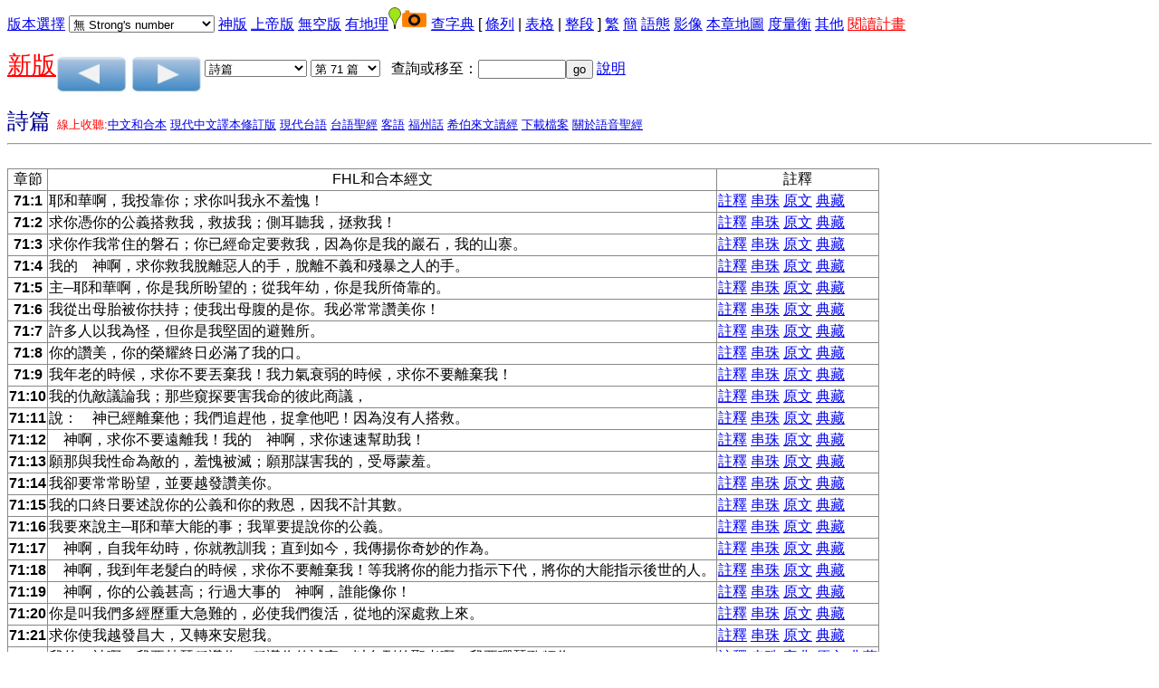

--- FILE ---
content_type: text/html
request_url: https://a2z.fhl.net/php/read.php?VERSION=unv&TABFLAG=1&chineses=%E8%A9%A9&chap=71&sec=0&m=
body_size: 8192
content:
<!DOCTYPE html PUBLIC "=//W3C//DTD XHTML 1.0 Strict//EN" "http://www.w3.org?TR?xhtml1/DTD/xhtml1-strict.dtd">
<html xmlns="http://www.w3.org/1999/xhtml"><head>
<meta http-equiv="Content-Type" content="text/html; charset=utf-8" />

<style>
input[type="checkbox"]:checked {
  color: red;
  box-shadow: 0 0 0 3px red;
}
</style>
<script language="javascript" type="text/javascript" src="footnote.js"></script>
<script language="javascript" type="text/javascript" src="cv.js"></script>
<script language="javascript" type="text/javascript">
<!--
 function setsn(nid) {snid=document.s.ssn.selectedIndex;
add="/php/read.php?id="+nid+"&strongflag="+snid
location.href=add;
}
function setchap(pn)
{
var i,j,k,txt;
var cnum=new Array(50,40,27,36,34,24,21,4,31,24,22,25,29,36,10,13,10,42,150,31,12,8,66,52,5,48,12,14,3,9,1,4,7,3,3,3,2,14,4,28,16,24,21,28,16,16,13,6,6,4,4,5,3,6,4,3,1,13,5,5,3,5,1,1,1,22);
if (pn==2)
 {
   i=cnum[document.p.sb.selectedIndex];
    document.s.sb.options[document.p.sb.selectedIndex].selected=true;
}
else
{
    i=cnum[document.s.sb.selectedIndex];
    document.p.sb.options[document.s.sb.selectedIndex].selected=true;
}
  document.s.sc.options.length=i-1;
document.p.sc.options.length=i-1;
for (j=i;j>0;j--)
     {
       k=j;
       if (i==150) txt="第 "+j+" 篇";
   else txt="第 "+j+" 章";
       document.s.sc.options[k]=new Option(txt,j);
       document.p.sc.options[k]=new Option(txt,j);
   }
document.s.sc.options[0]=new Option("請選擇",0,true,true);document.p.sc.options[0]=new Option("請選擇",0,true,true);}
 function psetsn(nid) {snid=document.p.ssn.selectedIndex;
add="/php/read.php?id="+nid+"&strongflag="+snid;
location.href=add;
}
 function gotochap() { var add,chapp;
chapp=document.s.sc.selectedIndex;
if (chapp<=0) return;
 add="/php/read.php?chineses="+document.s.sb.options[document.s.sb.selectedIndex].value+"&nodic=&chap="+chapp+VMSG;
location.href=add;
}
 function gosearch() { var add,midd;
 midd=19;
if (document.s.skey.value.charAt(0)=='#')
add="search.php?VERSION=unv&orig=0&TABFLAG=1&range_bid="+midd+"&range_eid="+midd+"&keyword=%23"+document.s.skey.value.substring(1,document.s.skey.value.length);
else
add="search.php?VERSION=unv&orig=0&TABFLAG=1&keyword="+document.s.skey.value;
window.open(add);}
 function pgotochap() { var add,chapp;
chapp=document.p.sc.selectedIndex;
add="/php/read.php?chineses="+document.p.sb.options[document.p.sb.selectedIndex].value+"&nodic=&chap="+chapp+VMSG;
location.href=add;
}
 function pgosearch() { var add,midd;
 midd=19;
if (document.p.skey.value.charAt(0)=='#')
add="search.php?VERSION=unv&orig=0&TABFLAG=1&range_bid="+midd+"&range_eid="+midd+"&keyword=%23"+document.p.skey.value.substring(1,document.p.skey.value.length);
else
add="search.php?VERSION=unv&orig=0&TABFLAG=1&keyword="+document.p.skey.value;
window.open(add);}
-->
</script>
<style type="text/css">
ruby{
 display:inline-table;
text-align:center;
white-space:nowrap;
 vertical-align:25%;
}
ruby>rb{
display:table-row-group;
}ruby>rt{
display:table-header-group;font-size:65%;
text-align:right;}
</style>
<title>聖經閱讀</title>
<style type="text/css">
body {
 font-family:Arial,Arial Unicode MS,Helvetica, sans-serif;
}
table {
border: 1px solid #888888;
border-collapse: collapse;
}
tr, td {
border: 1px solid #888888;
}
</style>
</head>
<body onLoad="javascript:focus()"><form method="post" action="/php/read.php" name="s"><a href="#CCV">版本選擇</a><input type="hidden" name="chineses" value="詩" /><input type="hidden" name="chap" value="71" /><div hidden="hidden"><input type="submit" name="sub2" value="版本對照"/><input type="checkbox" name="VERSION1" value="unv" checked="checked" onclick="cv(this);"/>FHL和合本
<input type="checkbox" name="VERSION2" value="lcc"  onclick="cv(this);"/>呂振中譯本
<input type="checkbox" name="VERSION3" value="ofm"  onclick="cv(this);"/>思高譯本
<input type="checkbox" name="VERSION4" value="wlunv"  onclick="cv(this);"/>深文理和合本
<input type="checkbox" name="VERSION5" value="ddv"  onclick="cv(this);"/>委辦譯本
<input type="checkbox" name="VERSION7" value="mor1823"  onclick="cv(this);"/>神天聖書
<input type="checkbox" name="VERSION8" value="cbol"  onclick="cv(this);"/>原文直譯(參考用)
<input type="checkbox" name="VERSION9" value="kjv"  onclick="cv(this);"/>KJV
<input type="checkbox" name="VERSION10" value="bbe"  onclick="cv(this);"/>BBE
<input type="checkbox" name="VERSION11" value="web"  onclick="cv(this);"/>WEB
<input type="checkbox" name="VERSION12" value="asv"  onclick="cv(this);"/>ASV
<input type="checkbox" name="VERSION13" value="darby"  onclick="cv(this);"/>Darby
<input type="checkbox" name="VERSION14" value="erv"  onclick="cv(this);"/>ERV
<input type="checkbox" name="VERSION15" value="bhs"  onclick="cv(this);"/>舊約馬索拉原文
<input type="checkbox" name="VERSION17" value="lxx"  onclick="cv(this);"/>七十士譯本
<input type="checkbox" name="VERSION18" value="ttvhl2021"  onclick="cv(this);"/>現代台語2021版漢字
<input type="checkbox" name="VERSION19" value="ttvcl2021"  onclick="cv(this);"/>現代台語2021版全羅
<input type="checkbox" name="VERSION22" value="bklcl"  onclick="cv(this);"/>巴克禮全羅
<input type="checkbox" name="VERSION23" value="bklhl"  onclick="cv(this);"/>巴克禮漢羅
<input type="checkbox" name="VERSION25" value="sgebklcl"  onclick="cv(this);"/>全民台語聖經全羅
<input type="checkbox" name="VERSION26" value="sgebklhl"  onclick="cv(this);"/>全民台語聖經漢羅
<input type="checkbox" name="VERSION27" value="tibet"  onclick="cv(this);"/>西藏聖經
<input type="checkbox" name="VERSION28" value="vietnamese"  onclick="cv(this);"/>越南聖經
<input type="checkbox" name="VERSION29" value="russian"  onclick="cv(this);"/>俄文聖經
<input type="checkbox" name="VERSION30" value="jp"  onclick="cv(this);"/>日語聖經
<input type="submit" name="sub1" value="版本對照" /><br /></div>
 <select name="ssn" onchange="setsn(15001)">
<option value="0" selected="selected">無 Strong's number</option>
<option value="1">Strong's Number 放上面</option>
<option value="2">Strong's Number 放後面</option>
</select> <a href="/php/read.php?id=15001&amp;TABFLAG=9"/>神版</a>  <a href="/php/read.php?id=15001&amp;TABFLAG=10"/>上帝版</a>  <a href="/php/read.php?id=15001&amp;TABFLAG=20"/>無空版</a>  <a href="/php/read.php?id=15001&amp;nodic=10"/>有地理</a><img src="/map/icon/green/site.png" alt="site" border="0"/><img src="camera.png" alt="photo" border="0"/>  <a href="/php/read.php?id=15001&amp;nodic=01"/>查字典</a>  [ <a href="/php/read.php?id=15001&amp;TABFLAG=0">條列</a> |  <a href="/php/read.php?id=15001&amp;TABFLAG=1">表格</a> |  <a href="/php/read.php?id=15001&amp;TABFLAG=2">整段</a> ]  <a href="http://a2z.fhl.net/php/read.php?id=15001">繁</a> <a href="http://a2z.fhl.net/gb/php/read.php?id=15001">簡</a> <a href="heb.html">語態</a> <a href="http://bible.fhl.net/object/sg.php?engs=Ps&amp;gb=0&amp;chap=71" target="obj">影像</a> <a href="/map/lm.php?engs=Ps&amp;gb=0&amp;blm=COALESCE%28+chap%29%3D71" target="map">本章地圖</a> <a href="measurement.html" target="mea">度量衡</a> <a href="http://a2z.fhl.net/CBOL.html" target=\other">其他</a><!--!!1-->
 <a href="record.html"><font color="red">閱讀計畫</font></a><p />
<a href="../NUII/_rwd/"><span style="font-size:20pt;color:red; text-decoration: underline;">新版</span></a><a id="pprev" href="/php/read.php?id=14977&nodic=&m=0"><img src="prev.png" border="0" alt="上一章" align="middle" /></a>  <a id="pnext" href="/php/read.php?id=15002&nodic=&m=0"><img src="next.png" border="0" alt="下一章" align="middle" /></a> <select name="sb" onchange="setchap(1)">
<option value="%E5%89%B5">創世記</option>
<option value="%E5%87%BA">出埃及記</option>
<option value="%E5%88%A9">利未記</option>
<option value="%E6%B0%91">民數記</option>
<option value="%E7%94%B3">申命記</option>
<option value="%E6%9B%B8">約書亞記</option>
<option value="%E5%A3%AB">士師記</option>
<option value="%E5%BE%97">路得記</option>
<option value="%E6%92%92%E4%B8%8A">撒母耳記上</option>
<option value="%E6%92%92%E4%B8%8B">撒母耳記下</option>
<option value="%E7%8E%8B%E4%B8%8A">列王紀上</option>
<option value="%E7%8E%8B%E4%B8%8B">列王紀下</option>
<option value="%E4%BB%A3%E4%B8%8A">歷代志上</option>
<option value="%E4%BB%A3%E4%B8%8B">歷代志下</option>
<option value="%E6%8B%89">以斯拉記</option>
<option value="%E5%B0%BC">尼希米記</option>
<option value="%E6%96%AF">以斯帖記</option>
<option value="%E4%BC%AF">約伯記</option>
<option value="%E8%A9%A9" selected="selected">詩篇</option>
<option value="%E7%AE%B4">箴言</option>
<option value="%E5%82%B3">傳道書</option>
<option value="%E6%AD%8C">雅歌</option>
<option value="%E8%B3%BD">以賽亞書</option>
<option value="%E8%80%B6">耶利米書</option>
<option value="%E5%93%80">耶利米哀歌</option>
<option value="%E7%B5%90">以西結書</option>
<option value="%E4%BD%86">但以理書</option>
<option value="%E4%BD%95">何西阿書</option>
<option value="%E7%8F%A5">約珥書</option>
<option value="%E6%91%A9">阿摩司書</option>
<option value="%E4%BF%84">俄巴底亞書</option>
<option value="%E6%8B%BF">約拿書</option>
<option value="%E5%BD%8C">彌迦書</option>
<option value="%E9%B4%BB">那鴻書</option>
<option value="%E5%93%88">哈巴谷書</option>
<option value="%E7%95%AA">西番雅書</option>
<option value="%E8%A9%B2">哈該書</option>
<option value="%E4%BA%9E">撒迦利亞書</option>
<option value="%E7%91%AA">瑪拉基書</option>
<option value="%E5%A4%AA">馬太福音</option>
<option value="%E5%8F%AF">馬可福音</option>
<option value="%E8%B7%AF">路加福音</option>
<option value="%E7%B4%84">約翰福音</option>
<option value="%E5%BE%92">使徒行傳</option>
<option value="%E7%BE%85">羅馬書</option>
<option value="%E6%9E%97%E5%89%8D">哥林多前書</option>
<option value="%E6%9E%97%E5%BE%8C">哥林多後書</option>
<option value="%E5%8A%A0">加拉太書</option>
<option value="%E5%BC%97">以弗所書</option>
<option value="%E8%85%93">腓立比書</option>
<option value="%E8%A5%BF">歌羅西書</option>
<option value="%E5%B8%96%E5%89%8D">帖撒羅尼迦前書</option>
<option value="%E5%B8%96%E5%BE%8C">帖撒羅尼迦後書</option>
<option value="%E6%8F%90%E5%89%8D">提摩太前書</option>
<option value="%E6%8F%90%E5%BE%8C">提摩太後書</option>
<option value="%E5%A4%9A">提多書</option>
<option value="%E9%96%80">腓利門書</option>
<option value="%E4%BE%86">希伯來書</option>
<option value="%E9%9B%85">雅各書</option>
<option value="%E5%BD%BC%E5%89%8D">彼得前書</option>
<option value="%E5%BD%BC%E5%BE%8C">彼得後書</option>
<option value="%E7%B4%84%E4%B8%80">約翰一書</option>
<option value="%E7%B4%84%E4%BA%8C">約翰二書</option>
<option value="%E7%B4%84%E4%B8%89">約翰三書</option>
<option value="%E7%8C%B6">猶大書</option>
<option value="%E5%95%9F">啟示錄</option>
</select>  <select name="sc" onchange="gotochap()">
<option value="0">請選擇</option>
<option value="1">第 1 篇</option>
<option value="2">第 2 篇</option>
<option value="3">第 3 篇</option>
<option value="4">第 4 篇</option>
<option value="5">第 5 篇</option>
<option value="6">第 6 篇</option>
<option value="7">第 7 篇</option>
<option value="8">第 8 篇</option>
<option value="9">第 9 篇</option>
<option value="10">第 10 篇</option>
<option value="11">第 11 篇</option>
<option value="12">第 12 篇</option>
<option value="13">第 13 篇</option>
<option value="14">第 14 篇</option>
<option value="15">第 15 篇</option>
<option value="16">第 16 篇</option>
<option value="17">第 17 篇</option>
<option value="18">第 18 篇</option>
<option value="19">第 19 篇</option>
<option value="20">第 20 篇</option>
<option value="21">第 21 篇</option>
<option value="22">第 22 篇</option>
<option value="23">第 23 篇</option>
<option value="24">第 24 篇</option>
<option value="25">第 25 篇</option>
<option value="26">第 26 篇</option>
<option value="27">第 27 篇</option>
<option value="28">第 28 篇</option>
<option value="29">第 29 篇</option>
<option value="30">第 30 篇</option>
<option value="31">第 31 篇</option>
<option value="32">第 32 篇</option>
<option value="33">第 33 篇</option>
<option value="34">第 34 篇</option>
<option value="35">第 35 篇</option>
<option value="36">第 36 篇</option>
<option value="37">第 37 篇</option>
<option value="38">第 38 篇</option>
<option value="39">第 39 篇</option>
<option value="40">第 40 篇</option>
<option value="41">第 41 篇</option>
<option value="42">第 42 篇</option>
<option value="43">第 43 篇</option>
<option value="44">第 44 篇</option>
<option value="45">第 45 篇</option>
<option value="46">第 46 篇</option>
<option value="47">第 47 篇</option>
<option value="48">第 48 篇</option>
<option value="49">第 49 篇</option>
<option value="50">第 50 篇</option>
<option value="51">第 51 篇</option>
<option value="52">第 52 篇</option>
<option value="53">第 53 篇</option>
<option value="54">第 54 篇</option>
<option value="55">第 55 篇</option>
<option value="56">第 56 篇</option>
<option value="57">第 57 篇</option>
<option value="58">第 58 篇</option>
<option value="59">第 59 篇</option>
<option value="60">第 60 篇</option>
<option value="61">第 61 篇</option>
<option value="62">第 62 篇</option>
<option value="63">第 63 篇</option>
<option value="64">第 64 篇</option>
<option value="65">第 65 篇</option>
<option value="66">第 66 篇</option>
<option value="67">第 67 篇</option>
<option value="68">第 68 篇</option>
<option value="69">第 69 篇</option>
<option value="70">第 70 篇</option>
<option value="71" selected="selected">第 71 篇</option>
<option value="72">第 72 篇</option>
<option value="73">第 73 篇</option>
<option value="74">第 74 篇</option>
<option value="75">第 75 篇</option>
<option value="76">第 76 篇</option>
<option value="77">第 77 篇</option>
<option value="78">第 78 篇</option>
<option value="79">第 79 篇</option>
<option value="80">第 80 篇</option>
<option value="81">第 81 篇</option>
<option value="82">第 82 篇</option>
<option value="83">第 83 篇</option>
<option value="84">第 84 篇</option>
<option value="85">第 85 篇</option>
<option value="86">第 86 篇</option>
<option value="87">第 87 篇</option>
<option value="88">第 88 篇</option>
<option value="89">第 89 篇</option>
<option value="90">第 90 篇</option>
<option value="91">第 91 篇</option>
<option value="92">第 92 篇</option>
<option value="93">第 93 篇</option>
<option value="94">第 94 篇</option>
<option value="95">第 95 篇</option>
<option value="96">第 96 篇</option>
<option value="97">第 97 篇</option>
<option value="98">第 98 篇</option>
<option value="99">第 99 篇</option>
<option value="100">第 100 篇</option>
<option value="101">第 101 篇</option>
<option value="102">第 102 篇</option>
<option value="103">第 103 篇</option>
<option value="104">第 104 篇</option>
<option value="105">第 105 篇</option>
<option value="106">第 106 篇</option>
<option value="107">第 107 篇</option>
<option value="108">第 108 篇</option>
<option value="109">第 109 篇</option>
<option value="110">第 110 篇</option>
<option value="111">第 111 篇</option>
<option value="112">第 112 篇</option>
<option value="113">第 113 篇</option>
<option value="114">第 114 篇</option>
<option value="115">第 115 篇</option>
<option value="116">第 116 篇</option>
<option value="117">第 117 篇</option>
<option value="118">第 118 篇</option>
<option value="119">第 119 篇</option>
<option value="120">第 120 篇</option>
<option value="121">第 121 篇</option>
<option value="122">第 122 篇</option>
<option value="123">第 123 篇</option>
<option value="124">第 124 篇</option>
<option value="125">第 125 篇</option>
<option value="126">第 126 篇</option>
<option value="127">第 127 篇</option>
<option value="128">第 128 篇</option>
<option value="129">第 129 篇</option>
<option value="130">第 130 篇</option>
<option value="131">第 131 篇</option>
<option value="132">第 132 篇</option>
<option value="133">第 133 篇</option>
<option value="134">第 134 篇</option>
<option value="135">第 135 篇</option>
<option value="136">第 136 篇</option>
<option value="137">第 137 篇</option>
<option value="138">第 138 篇</option>
<option value="139">第 139 篇</option>
<option value="140">第 140 篇</option>
<option value="141">第 141 篇</option>
<option value="142">第 142 篇</option>
<option value="143">第 143 篇</option>
<option value="144">第 144 篇</option>
<option value="145">第 145 篇</option>
<option value="146">第 146 篇</option>
<option value="147">第 147 篇</option>
<option value="148">第 148 篇</option>
<option value="149">第 149 篇</option>
<option value="150">第 150 篇</option>
</select>&nbsp;&nbsp;&nbsp;查詢或移至：<input type="text" name="skey" size="10"  onchange="gosearch()" /><input type="button" value="go" name="sgo"/> <a href="sreadme.html">說明</a><br/></form> <!--IN_COM--><font size="+2" color="#000090">詩篇                                      </font>  <font size="-1" color="red">線上收聽:<a href="listenhb.php?version=0&amp;bid=19&amp;chap=071">中文和合本</a>  <a href="listenhb.php?version=4&amp;bid=19C&amp;chap=071">現代中文譯本修訂版</a>  <a href="listenhb.php?version=17&amp;bid=19&amp;chap=071" target="audio">現代台語</a>  <a href="listenhb.php?version=1&amp;bid=19&amp;chap=071">台語聖經</a>  <a href="listenhb.php?version=2&amp;bid=19&amp;chap=071" target="audio">客語</a>  <a href="listenhb.php?version=8&amp;bid=19&amp;chap=071" target="audio">福州話</a>  <a href="listenhb.php?version=7&amp;bid=19&amp;chap=071" target="audio">希伯來文讀經</a> <a href="http://pub.fhl.net/audio/">下載檔案</a>  <a href="http://bible.fhl.net/new/audio.html">關於語音聖經</a></font><hr /><br /><div id="popup" style="position: absolute;">
<table bgcolor="#ffffbb" border="0" cellpadding="2" cellspacing="2">
<tbody id="sndicBody"></tbody>
</table></div>
<div id="popupfn" style="position: absolute;">
<table bgcolor="#ffffbb" border="0" cellpadding="2" cellspacing="2">
<tbody id="sndicBody1"></tbody>
</table></div>
<table border="1"><tr><td align="center">章節</td><td align="center">FHL和合本經文</td><td align="center">註釋</td></tr><tr><td align="center"><b>71:1</b><a name="71:1"/></td><td >耶和華啊，我投靠你；求你叫我永不羞愧！</td><td><a href="http://a2z.fhl.net/php/com.php?book=3&amp;engs=Ps&amp;chap=71&amp;sec=1&amp;m=0" target="comm"><nobr>註釋</nobr></a> <a href="http://a2z.fhl.net/php/com.php?book=4&amp;engs=Ps&amp;chap=71&amp;sec=1&amp;m=0" target="comm"><nobr>串珠</nobr></a> <a href="http://a2z.fhl.net/php/com.php?book=21&amp;engs=Ps&amp;chap=71&amp;sec=1&amp;m=0" target="comm"></a>  <a href="parsing.php?engs=Ps&amp;chap=71&amp;sec=1&amp;m=0" target="parsing"><nobr>原文</nobr></a> <a href="http://bible.fhl.net/new/ob.php?book=all&amp;chineses=19&amp;chap=71&amp;sec=1" target="ob"><nobr>典藏</nobr></a><!--@@c=071001--></td>
</tr>
<tr><td align="center"><b>71:2</b><a name="71:2"/></td><td >求你憑你的公義搭救我，救拔我；側耳聽我，拯救我！</td><td><a href="http://a2z.fhl.net/php/com.php?book=3&amp;engs=Ps&amp;chap=71&amp;sec=2&amp;m=0" target="comm"><nobr>註釋</nobr></a> <a href="http://a2z.fhl.net/php/com.php?book=4&amp;engs=Ps&amp;chap=71&amp;sec=2&amp;m=0" target="comm"><nobr>串珠</nobr></a> <a href="http://a2z.fhl.net/php/com.php?book=21&amp;engs=Ps&amp;chap=71&amp;sec=2&amp;m=0" target="comm"></a>  <a href="parsing.php?engs=Ps&amp;chap=71&amp;sec=2&amp;m=0" target="parsing"><nobr>原文</nobr></a> <a href="http://bible.fhl.net/new/ob.php?book=all&amp;chineses=19&amp;chap=71&amp;sec=2" target="ob"><nobr>典藏</nobr></a><!--@@c=071002--></td>
</tr>
<tr><td align="center"><b>71:3</b><a name="71:3"/></td><td >求你作我常住的磐石；你已經命定要救我，因為你是我的巖石，我的山寨。</td><td><a href="http://a2z.fhl.net/php/com.php?book=3&amp;engs=Ps&amp;chap=71&amp;sec=3&amp;m=0" target="comm"><nobr>註釋</nobr></a> <a href="http://a2z.fhl.net/php/com.php?book=4&amp;engs=Ps&amp;chap=71&amp;sec=3&amp;m=0" target="comm"><nobr>串珠</nobr></a> <a href="http://a2z.fhl.net/php/com.php?book=21&amp;engs=Ps&amp;chap=71&amp;sec=3&amp;m=0" target="comm"></a>  <a href="parsing.php?engs=Ps&amp;chap=71&amp;sec=3&amp;m=0" target="parsing"><nobr>原文</nobr></a> <a href="http://bible.fhl.net/new/ob.php?book=all&amp;chineses=19&amp;chap=71&amp;sec=3" target="ob"><nobr>典藏</nobr></a><!--@@c=071003--></td>
</tr>
<tr><td align="center"><b>71:4</b><a name="71:4"/></td><td >我的　神啊，求你救我脫離惡人的手，脫離不義和殘暴之人的手。</td><td><a href="http://a2z.fhl.net/php/com.php?book=3&amp;engs=Ps&amp;chap=71&amp;sec=4&amp;m=0" target="comm"><nobr>註釋</nobr></a> <a href="http://a2z.fhl.net/php/com.php?book=4&amp;engs=Ps&amp;chap=71&amp;sec=4&amp;m=0" target="comm"><nobr>串珠</nobr></a> <a href="http://a2z.fhl.net/php/com.php?book=21&amp;engs=Ps&amp;chap=71&amp;sec=4&amp;m=0" target="comm"></a>  <a href="parsing.php?engs=Ps&amp;chap=71&amp;sec=4&amp;m=0" target="parsing"><nobr>原文</nobr></a> <a href="http://bible.fhl.net/new/ob.php?book=all&amp;chineses=19&amp;chap=71&amp;sec=4" target="ob"><nobr>典藏</nobr></a><!--@@c=071004--></td>
</tr>
<tr><td align="center"><b>71:5</b><a name="71:5"/></td><td >主─耶和華啊，你是我所盼望的；從我年幼，你是我所倚靠的。</td><td><a href="http://a2z.fhl.net/php/com.php?book=3&amp;engs=Ps&amp;chap=71&amp;sec=5&amp;m=0" target="comm"><nobr>註釋</nobr></a> <a href="http://a2z.fhl.net/php/com.php?book=4&amp;engs=Ps&amp;chap=71&amp;sec=5&amp;m=0" target="comm"><nobr>串珠</nobr></a> <a href="http://a2z.fhl.net/php/com.php?book=21&amp;engs=Ps&amp;chap=71&amp;sec=5&amp;m=0" target="comm"></a>  <a href="parsing.php?engs=Ps&amp;chap=71&amp;sec=5&amp;m=0" target="parsing"><nobr>原文</nobr></a> <a href="http://bible.fhl.net/new/ob.php?book=all&amp;chineses=19&amp;chap=71&amp;sec=5" target="ob"><nobr>典藏</nobr></a><!--@@c=071005--></td>
</tr>
<tr><td align="center"><b>71:6</b><a name="71:6"/></td><td >我從出母胎被你扶持；使我出母腹的是你。我必常常讚美你！</td><td><a href="http://a2z.fhl.net/php/com.php?book=3&amp;engs=Ps&amp;chap=71&amp;sec=6&amp;m=0" target="comm"><nobr>註釋</nobr></a> <a href="http://a2z.fhl.net/php/com.php?book=4&amp;engs=Ps&amp;chap=71&amp;sec=6&amp;m=0" target="comm"><nobr>串珠</nobr></a> <a href="http://a2z.fhl.net/php/com.php?book=21&amp;engs=Ps&amp;chap=71&amp;sec=6&amp;m=0" target="comm"></a>  <a href="parsing.php?engs=Ps&amp;chap=71&amp;sec=6&amp;m=0" target="parsing"><nobr>原文</nobr></a> <a href="http://bible.fhl.net/new/ob.php?book=all&amp;chineses=19&amp;chap=71&amp;sec=6" target="ob"><nobr>典藏</nobr></a><!--@@c=071006--></td>
</tr>
<tr><td align="center"><b>71:7</b><a name="71:7"/></td><td >許多人以我為怪，但你是我堅固的避難所。</td><td><a href="http://a2z.fhl.net/php/com.php?book=3&amp;engs=Ps&amp;chap=71&amp;sec=7&amp;m=0" target="comm"><nobr>註釋</nobr></a> <a href="http://a2z.fhl.net/php/com.php?book=4&amp;engs=Ps&amp;chap=71&amp;sec=7&amp;m=0" target="comm"><nobr>串珠</nobr></a> <a href="http://a2z.fhl.net/php/com.php?book=21&amp;engs=Ps&amp;chap=71&amp;sec=7&amp;m=0" target="comm"></a>  <a href="parsing.php?engs=Ps&amp;chap=71&amp;sec=7&amp;m=0" target="parsing"><nobr>原文</nobr></a> <a href="http://bible.fhl.net/new/ob.php?book=all&amp;chineses=19&amp;chap=71&amp;sec=7" target="ob"><nobr>典藏</nobr></a><!--@@c=071007--></td>
</tr>
<tr><td align="center"><b>71:8</b><a name="71:8"/></td><td >你的讚美，你的榮耀終日必滿了我的口。</td><td><a href="http://a2z.fhl.net/php/com.php?book=3&amp;engs=Ps&amp;chap=71&amp;sec=8&amp;m=0" target="comm"><nobr>註釋</nobr></a> <a href="http://a2z.fhl.net/php/com.php?book=4&amp;engs=Ps&amp;chap=71&amp;sec=8&amp;m=0" target="comm"><nobr>串珠</nobr></a> <a href="http://a2z.fhl.net/php/com.php?book=21&amp;engs=Ps&amp;chap=71&amp;sec=8&amp;m=0" target="comm"></a>  <a href="parsing.php?engs=Ps&amp;chap=71&amp;sec=8&amp;m=0" target="parsing"><nobr>原文</nobr></a> <a href="http://bible.fhl.net/new/ob.php?book=all&amp;chineses=19&amp;chap=71&amp;sec=8" target="ob"><nobr>典藏</nobr></a><!--@@c=071008--></td>
</tr>
<tr><td align="center"><b>71:9</b><a name="71:9"/></td><td >我年老的時候，求你不要丟棄我！我力氣衰弱的時候，求你不要離棄我！</td><td><a href="http://a2z.fhl.net/php/com.php?book=3&amp;engs=Ps&amp;chap=71&amp;sec=9&amp;m=0" target="comm"><nobr>註釋</nobr></a> <a href="http://a2z.fhl.net/php/com.php?book=4&amp;engs=Ps&amp;chap=71&amp;sec=9&amp;m=0" target="comm"><nobr>串珠</nobr></a> <a href="http://a2z.fhl.net/php/com.php?book=21&amp;engs=Ps&amp;chap=71&amp;sec=9&amp;m=0" target="comm"></a>  <a href="parsing.php?engs=Ps&amp;chap=71&amp;sec=9&amp;m=0" target="parsing"><nobr>原文</nobr></a> <a href="http://bible.fhl.net/new/ob.php?book=all&amp;chineses=19&amp;chap=71&amp;sec=9" target="ob"><nobr>典藏</nobr></a><!--@@c=071009--></td>
</tr>
<tr><td align="center"><b>71:10</b><a name="71:10"/></td><td >我的仇敵議論我；那些窺探要害我命的彼此商議，</td><td><a href="http://a2z.fhl.net/php/com.php?book=3&amp;engs=Ps&amp;chap=71&amp;sec=10&amp;m=0" target="comm"><nobr>註釋</nobr></a> <a href="http://a2z.fhl.net/php/com.php?book=4&amp;engs=Ps&amp;chap=71&amp;sec=10&amp;m=0" target="comm"><nobr>串珠</nobr></a> <a href="http://a2z.fhl.net/php/com.php?book=21&amp;engs=Ps&amp;chap=71&amp;sec=10&amp;m=0" target="comm"></a>  <a href="parsing.php?engs=Ps&amp;chap=71&amp;sec=10&amp;m=0" target="parsing"><nobr>原文</nobr></a> <a href="http://bible.fhl.net/new/ob.php?book=all&amp;chineses=19&amp;chap=71&amp;sec=10" target="ob"><nobr>典藏</nobr></a><!--@@c=071010--></td>
</tr>
<tr><td align="center"><b>71:11</b><a name="71:11"/></td><td >說：　神已經離棄他；我們追趕他，捉拿他吧！因為沒有人搭救。</td><td><a href="http://a2z.fhl.net/php/com.php?book=3&amp;engs=Ps&amp;chap=71&amp;sec=11&amp;m=0" target="comm"><nobr>註釋</nobr></a> <a href="http://a2z.fhl.net/php/com.php?book=4&amp;engs=Ps&amp;chap=71&amp;sec=11&amp;m=0" target="comm"><nobr>串珠</nobr></a> <a href="http://a2z.fhl.net/php/com.php?book=21&amp;engs=Ps&amp;chap=71&amp;sec=11&amp;m=0" target="comm"></a>  <a href="parsing.php?engs=Ps&amp;chap=71&amp;sec=11&amp;m=0" target="parsing"><nobr>原文</nobr></a> <a href="http://bible.fhl.net/new/ob.php?book=all&amp;chineses=19&amp;chap=71&amp;sec=11" target="ob"><nobr>典藏</nobr></a><!--@@c=071011--></td>
</tr>
<tr><td align="center"><b>71:12</b><a name="71:12"/></td><td >　神啊，求你不要遠離我！我的　神啊，求你速速幫助我！</td><td><a href="http://a2z.fhl.net/php/com.php?book=3&amp;engs=Ps&amp;chap=71&amp;sec=12&amp;m=0" target="comm"><nobr>註釋</nobr></a> <a href="http://a2z.fhl.net/php/com.php?book=4&amp;engs=Ps&amp;chap=71&amp;sec=12&amp;m=0" target="comm"><nobr>串珠</nobr></a> <a href="http://a2z.fhl.net/php/com.php?book=21&amp;engs=Ps&amp;chap=71&amp;sec=12&amp;m=0" target="comm"></a>  <a href="parsing.php?engs=Ps&amp;chap=71&amp;sec=12&amp;m=0" target="parsing"><nobr>原文</nobr></a> <a href="http://bible.fhl.net/new/ob.php?book=all&amp;chineses=19&amp;chap=71&amp;sec=12" target="ob"><nobr>典藏</nobr></a><!--@@c=071012--></td>
</tr>
<tr><td align="center"><b>71:13</b><a name="71:13"/></td><td >願那與我性命為敵的，羞愧被滅；願那謀害我的，受辱蒙羞。</td><td><a href="http://a2z.fhl.net/php/com.php?book=3&amp;engs=Ps&amp;chap=71&amp;sec=13&amp;m=0" target="comm"><nobr>註釋</nobr></a> <a href="http://a2z.fhl.net/php/com.php?book=4&amp;engs=Ps&amp;chap=71&amp;sec=13&amp;m=0" target="comm"><nobr>串珠</nobr></a> <a href="http://a2z.fhl.net/php/com.php?book=21&amp;engs=Ps&amp;chap=71&amp;sec=13&amp;m=0" target="comm"></a>  <a href="parsing.php?engs=Ps&amp;chap=71&amp;sec=13&amp;m=0" target="parsing"><nobr>原文</nobr></a> <a href="http://bible.fhl.net/new/ob.php?book=all&amp;chineses=19&amp;chap=71&amp;sec=13" target="ob"><nobr>典藏</nobr></a><!--@@c=071013--></td>
</tr>
<tr><td align="center"><b>71:14</b><a name="71:14"/></td><td >我卻要常常盼望，並要越發讚美你。</td><td><a href="http://a2z.fhl.net/php/com.php?book=3&amp;engs=Ps&amp;chap=71&amp;sec=14&amp;m=0" target="comm"><nobr>註釋</nobr></a> <a href="http://a2z.fhl.net/php/com.php?book=4&amp;engs=Ps&amp;chap=71&amp;sec=14&amp;m=0" target="comm"><nobr>串珠</nobr></a> <a href="http://a2z.fhl.net/php/com.php?book=21&amp;engs=Ps&amp;chap=71&amp;sec=14&amp;m=0" target="comm"></a>  <a href="parsing.php?engs=Ps&amp;chap=71&amp;sec=14&amp;m=0" target="parsing"><nobr>原文</nobr></a> <a href="http://bible.fhl.net/new/ob.php?book=all&amp;chineses=19&amp;chap=71&amp;sec=14" target="ob"><nobr>典藏</nobr></a><!--@@c=071014--></td>
</tr>
<tr><td align="center"><b>71:15</b><a name="71:15"/></td><td >我的口終日要述說你的公義和你的救恩，因我不計其數。</td><td><a href="http://a2z.fhl.net/php/com.php?book=3&amp;engs=Ps&amp;chap=71&amp;sec=15&amp;m=0" target="comm"><nobr>註釋</nobr></a> <a href="http://a2z.fhl.net/php/com.php?book=4&amp;engs=Ps&amp;chap=71&amp;sec=15&amp;m=0" target="comm"><nobr>串珠</nobr></a> <a href="http://a2z.fhl.net/php/com.php?book=21&amp;engs=Ps&amp;chap=71&amp;sec=15&amp;m=0" target="comm"></a>  <a href="parsing.php?engs=Ps&amp;chap=71&amp;sec=15&amp;m=0" target="parsing"><nobr>原文</nobr></a> <a href="http://bible.fhl.net/new/ob.php?book=all&amp;chineses=19&amp;chap=71&amp;sec=15" target="ob"><nobr>典藏</nobr></a><!--@@c=071015--></td>
</tr>
<tr><td align="center"><b>71:16</b><a name="71:16"/></td><td >我要來說主─耶和華大能的事；我單要提說你的公義。</td><td><a href="http://a2z.fhl.net/php/com.php?book=3&amp;engs=Ps&amp;chap=71&amp;sec=16&amp;m=0" target="comm"><nobr>註釋</nobr></a> <a href="http://a2z.fhl.net/php/com.php?book=4&amp;engs=Ps&amp;chap=71&amp;sec=16&amp;m=0" target="comm"><nobr>串珠</nobr></a> <a href="http://a2z.fhl.net/php/com.php?book=21&amp;engs=Ps&amp;chap=71&amp;sec=16&amp;m=0" target="comm"></a>  <a href="parsing.php?engs=Ps&amp;chap=71&amp;sec=16&amp;m=0" target="parsing"><nobr>原文</nobr></a> <a href="http://bible.fhl.net/new/ob.php?book=all&amp;chineses=19&amp;chap=71&amp;sec=16" target="ob"><nobr>典藏</nobr></a><!--@@c=071016--></td>
</tr>
<tr><td align="center"><b>71:17</b><a name="71:17"/></td><td >　神啊，自我年幼時，你就教訓我；直到如今，我傳揚你奇妙的作為。</td><td><a href="http://a2z.fhl.net/php/com.php?book=3&amp;engs=Ps&amp;chap=71&amp;sec=17&amp;m=0" target="comm"><nobr>註釋</nobr></a> <a href="http://a2z.fhl.net/php/com.php?book=4&amp;engs=Ps&amp;chap=71&amp;sec=17&amp;m=0" target="comm"><nobr>串珠</nobr></a> <a href="http://a2z.fhl.net/php/com.php?book=21&amp;engs=Ps&amp;chap=71&amp;sec=17&amp;m=0" target="comm"></a>  <a href="parsing.php?engs=Ps&amp;chap=71&amp;sec=17&amp;m=0" target="parsing"><nobr>原文</nobr></a> <a href="http://bible.fhl.net/new/ob.php?book=all&amp;chineses=19&amp;chap=71&amp;sec=17" target="ob"><nobr>典藏</nobr></a><!--@@c=071017--></td>
</tr>
<tr><td align="center"><b>71:18</b><a name="71:18"/></td><td >　神啊，我到年老髮白的時候，求你不要離棄我！等我將你的能力指示下代，將你的大能指示後世的人。</td><td><a href="http://a2z.fhl.net/php/com.php?book=3&amp;engs=Ps&amp;chap=71&amp;sec=18&amp;m=0" target="comm"><nobr>註釋</nobr></a> <a href="http://a2z.fhl.net/php/com.php?book=4&amp;engs=Ps&amp;chap=71&amp;sec=18&amp;m=0" target="comm"><nobr>串珠</nobr></a> <a href="http://a2z.fhl.net/php/com.php?book=21&amp;engs=Ps&amp;chap=71&amp;sec=18&amp;m=0" target="comm"></a>  <a href="parsing.php?engs=Ps&amp;chap=71&amp;sec=18&amp;m=0" target="parsing"><nobr>原文</nobr></a> <a href="http://bible.fhl.net/new/ob.php?book=all&amp;chineses=19&amp;chap=71&amp;sec=18" target="ob"><nobr>典藏</nobr></a><!--@@c=071018--></td>
</tr>
<tr><td align="center"><b>71:19</b><a name="71:19"/></td><td >　神啊，你的公義甚高；行過大事的　神啊，誰能像你！</td><td><a href="http://a2z.fhl.net/php/com.php?book=3&amp;engs=Ps&amp;chap=71&amp;sec=19&amp;m=0" target="comm"><nobr>註釋</nobr></a> <a href="http://a2z.fhl.net/php/com.php?book=4&amp;engs=Ps&amp;chap=71&amp;sec=19&amp;m=0" target="comm"><nobr>串珠</nobr></a> <a href="http://a2z.fhl.net/php/com.php?book=21&amp;engs=Ps&amp;chap=71&amp;sec=19&amp;m=0" target="comm"></a>  <a href="parsing.php?engs=Ps&amp;chap=71&amp;sec=19&amp;m=0" target="parsing"><nobr>原文</nobr></a> <a href="http://bible.fhl.net/new/ob.php?book=all&amp;chineses=19&amp;chap=71&amp;sec=19" target="ob"><nobr>典藏</nobr></a><!--@@c=071019--></td>
</tr>
<tr><td align="center"><b>71:20</b><a name="71:20"/></td><td >你是叫我們多經歷重大急難的，必使我們復活，從地的深處救上來。</td><td><a href="http://a2z.fhl.net/php/com.php?book=3&amp;engs=Ps&amp;chap=71&amp;sec=20&amp;m=0" target="comm"><nobr>註釋</nobr></a> <a href="http://a2z.fhl.net/php/com.php?book=4&amp;engs=Ps&amp;chap=71&amp;sec=20&amp;m=0" target="comm"><nobr>串珠</nobr></a> <a href="http://a2z.fhl.net/php/com.php?book=21&amp;engs=Ps&amp;chap=71&amp;sec=20&amp;m=0" target="comm"></a>  <a href="parsing.php?engs=Ps&amp;chap=71&amp;sec=20&amp;m=0" target="parsing"><nobr>原文</nobr></a> <a href="http://bible.fhl.net/new/ob.php?book=all&amp;chineses=19&amp;chap=71&amp;sec=20" target="ob"><nobr>典藏</nobr></a><!--@@c=071020--></td>
</tr>
<tr><td align="center"><b>71:21</b><a name="71:21"/></td><td >求你使我越發昌大，又轉來安慰我。</td><td><a href="http://a2z.fhl.net/php/com.php?book=3&amp;engs=Ps&amp;chap=71&amp;sec=21&amp;m=0" target="comm"><nobr>註釋</nobr></a> <a href="http://a2z.fhl.net/php/com.php?book=4&amp;engs=Ps&amp;chap=71&amp;sec=21&amp;m=0" target="comm"><nobr>串珠</nobr></a> <a href="http://a2z.fhl.net/php/com.php?book=21&amp;engs=Ps&amp;chap=71&amp;sec=21&amp;m=0" target="comm"></a>  <a href="parsing.php?engs=Ps&amp;chap=71&amp;sec=21&amp;m=0" target="parsing"><nobr>原文</nobr></a> <a href="http://bible.fhl.net/new/ob.php?book=all&amp;chineses=19&amp;chap=71&amp;sec=21" target="ob"><nobr>典藏</nobr></a><!--@@c=071021--></td>
</tr>
<tr><td align="center"><b>71:22</b><a name="71:22"/></td><td >我的　神啊，我要鼓瑟稱讚你，稱讚你的誠實！以色列的聖者啊，我要彈琴歌頌你！</td><td><a href="http://a2z.fhl.net/php/com.php?book=3&amp;engs=Ps&amp;chap=71&amp;sec=22&amp;m=0" target="comm"><nobr>註釋</nobr></a> <a href="http://a2z.fhl.net/php/com.php?book=4&amp;engs=Ps&amp;chap=71&amp;sec=22&amp;m=0" target="comm"><nobr>串珠</nobr></a> <a href="http://a2z.fhl.net/php/com.php?book=21&amp;engs=Ps&amp;chap=71&amp;sec=22&amp;m=0" target="comm"></a> <a href="http://a2z.fhl.net/php/com.php?book=32&amp;engs=Ps&amp;chap=71&amp;sec=22&amp;m=0" target="comm"></a> <a href="http://a2z.fhl.net/php/com.php?book=33&amp;engs=Ps&amp;chap=71&amp;sec=22&amp;m=0" target=\"comm\"><nobr>字典</nobr></a>  <a href="parsing.php?engs=Ps&amp;chap=71&amp;sec=22&amp;m=0" target="parsing"><nobr>原文</nobr></a> <a href="http://bible.fhl.net/new/ob.php?book=all&amp;chineses=19&amp;chap=71&amp;sec=22" target="ob"><nobr>典藏</nobr></a><!--@@c=071022--></td>
</tr>
<tr><td align="center"><b>71:23</b><a name="71:23"/></td><td >我歌頌你的時候，我的嘴唇和你所贖我的靈魂都必歡呼；</td><td><a href="http://a2z.fhl.net/php/com.php?book=3&amp;engs=Ps&amp;chap=71&amp;sec=23&amp;m=0" target="comm"><nobr>註釋</nobr></a> <a href="http://a2z.fhl.net/php/com.php?book=4&amp;engs=Ps&amp;chap=71&amp;sec=23&amp;m=0" target="comm"><nobr>串珠</nobr></a> <a href="http://a2z.fhl.net/php/com.php?book=21&amp;engs=Ps&amp;chap=71&amp;sec=23&amp;m=0" target="comm"></a>  <a href="parsing.php?engs=Ps&amp;chap=71&amp;sec=23&amp;m=0" target="parsing"><nobr>原文</nobr></a> <a href="http://bible.fhl.net/new/ob.php?book=all&amp;chineses=19&amp;chap=71&amp;sec=23" target="ob"><nobr>典藏</nobr></a><!--@@c=071023--></td>
</tr>
<tr><td align="center"><b>71:24</b><a name="71:24"/></td><td >並且我的舌頭必終日講論你的公義，因為那些謀害我的人已經蒙羞受辱了。</td><td><a href="http://a2z.fhl.net/php/com.php?book=3&amp;engs=Ps&amp;chap=71&amp;sec=24&amp;m=0" target="comm"><nobr>註釋</nobr></a> <a href="http://a2z.fhl.net/php/com.php?book=4&amp;engs=Ps&amp;chap=71&amp;sec=24&amp;m=0" target="comm"><nobr>串珠</nobr></a> <a href="http://a2z.fhl.net/php/com.php?book=21&amp;engs=Ps&amp;chap=71&amp;sec=24&amp;m=0" target="comm"></a>  <a href="parsing.php?engs=Ps&amp;chap=71&amp;sec=24&amp;m=0" target="parsing"><nobr>原文</nobr></a> <a href="http://bible.fhl.net/new/ob.php?book=all&amp;chineses=19&amp;chap=71&amp;sec=24" target="ob"><nobr>典藏</nobr></a><!--@@c=071024--></td>
</tr>
</table></font>
<br /><hr />
<form method="post" action="/php/read.php" name="p"><input type="hidden" name="chap" value="71" /><a id="p1prev" href="/php/read.php?id=14977&nodic=&m=0"><img src="prev.png" border="0" alt="上一章"  align="middle" /></a>  <a id="p1next" href="/php/read.php?id=15002&nodic=&m=0"><img src="next.png" border="0" alt="下一章"  align="middle" /></a> <select name="sb" onchange="setchap(2)">
<option value="%E5%89%B5">創世記</option>
<option value="%E5%87%BA">出埃及記</option>
<option value="%E5%88%A9">利未記</option>
<option value="%E6%B0%91">民數記</option>
<option value="%E7%94%B3">申命記</option>
<option value="%E6%9B%B8">約書亞記</option>
<option value="%E5%A3%AB">士師記</option>
<option value="%E5%BE%97">路得記</option>
<option value="%E6%92%92%E4%B8%8A">撒母耳記上</option>
<option value="%E6%92%92%E4%B8%8B">撒母耳記下</option>
<option value="%E7%8E%8B%E4%B8%8A">列王紀上</option>
<option value="%E7%8E%8B%E4%B8%8B">列王紀下</option>
<option value="%E4%BB%A3%E4%B8%8A">歷代志上</option>
<option value="%E4%BB%A3%E4%B8%8B">歷代志下</option>
<option value="%E6%8B%89">以斯拉記</option>
<option value="%E5%B0%BC">尼希米記</option>
<option value="%E6%96%AF">以斯帖記</option>
<option value="%E4%BC%AF">約伯記</option>
<option value="%E8%A9%A9" selected="selected">詩篇</option>
<option value="%E7%AE%B4">箴言</option>
<option value="%E5%82%B3">傳道書</option>
<option value="%E6%AD%8C">雅歌</option>
<option value="%E8%B3%BD">以賽亞書</option>
<option value="%E8%80%B6">耶利米書</option>
<option value="%E5%93%80">耶利米哀歌</option>
<option value="%E7%B5%90">以西結書</option>
<option value="%E4%BD%86">但以理書</option>
<option value="%E4%BD%95">何西阿書</option>
<option value="%E7%8F%A5">約珥書</option>
<option value="%E6%91%A9">阿摩司書</option>
<option value="%E4%BF%84">俄巴底亞書</option>
<option value="%E6%8B%BF">約拿書</option>
<option value="%E5%BD%8C">彌迦書</option>
<option value="%E9%B4%BB">那鴻書</option>
<option value="%E5%93%88">哈巴谷書</option>
<option value="%E7%95%AA">西番雅書</option>
<option value="%E8%A9%B2">哈該書</option>
<option value="%E4%BA%9E">撒迦利亞書</option>
<option value="%E7%91%AA">瑪拉基書</option>
<option value="%E5%A4%AA">馬太福音</option>
<option value="%E5%8F%AF">馬可福音</option>
<option value="%E8%B7%AF">路加福音</option>
<option value="%E7%B4%84">約翰福音</option>
<option value="%E5%BE%92">使徒行傳</option>
<option value="%E7%BE%85">羅馬書</option>
<option value="%E6%9E%97%E5%89%8D">哥林多前書</option>
<option value="%E6%9E%97%E5%BE%8C">哥林多後書</option>
<option value="%E5%8A%A0">加拉太書</option>
<option value="%E5%BC%97">以弗所書</option>
<option value="%E8%85%93">腓立比書</option>
<option value="%E8%A5%BF">歌羅西書</option>
<option value="%E5%B8%96%E5%89%8D">帖撒羅尼迦前書</option>
<option value="%E5%B8%96%E5%BE%8C">帖撒羅尼迦後書</option>
<option value="%E6%8F%90%E5%89%8D">提摩太前書</option>
<option value="%E6%8F%90%E5%BE%8C">提摩太後書</option>
<option value="%E5%A4%9A">提多書</option>
<option value="%E9%96%80">腓利門書</option>
<option value="%E4%BE%86">希伯來書</option>
<option value="%E9%9B%85">雅各書</option>
<option value="%E5%BD%BC%E5%89%8D">彼得前書</option>
<option value="%E5%BD%BC%E5%BE%8C">彼得後書</option>
<option value="%E7%B4%84%E4%B8%80">約翰一書</option>
<option value="%E7%B4%84%E4%BA%8C">約翰二書</option>
<option value="%E7%B4%84%E4%B8%89">約翰三書</option>
<option value="%E7%8C%B6">猶大書</option>
<option value="%E5%95%9F">啟示錄</option>
</select>  <select name="sc" onchange="pgotochap()">
<option value="0">請選擇</option>
<option value="1">第 1 篇</option>
<option value="2">第 2 篇</option>
<option value="3">第 3 篇</option>
<option value="4">第 4 篇</option>
<option value="5">第 5 篇</option>
<option value="6">第 6 篇</option>
<option value="7">第 7 篇</option>
<option value="8">第 8 篇</option>
<option value="9">第 9 篇</option>
<option value="10">第 10 篇</option>
<option value="11">第 11 篇</option>
<option value="12">第 12 篇</option>
<option value="13">第 13 篇</option>
<option value="14">第 14 篇</option>
<option value="15">第 15 篇</option>
<option value="16">第 16 篇</option>
<option value="17">第 17 篇</option>
<option value="18">第 18 篇</option>
<option value="19">第 19 篇</option>
<option value="20">第 20 篇</option>
<option value="21">第 21 篇</option>
<option value="22">第 22 篇</option>
<option value="23">第 23 篇</option>
<option value="24">第 24 篇</option>
<option value="25">第 25 篇</option>
<option value="26">第 26 篇</option>
<option value="27">第 27 篇</option>
<option value="28">第 28 篇</option>
<option value="29">第 29 篇</option>
<option value="30">第 30 篇</option>
<option value="31">第 31 篇</option>
<option value="32">第 32 篇</option>
<option value="33">第 33 篇</option>
<option value="34">第 34 篇</option>
<option value="35">第 35 篇</option>
<option value="36">第 36 篇</option>
<option value="37">第 37 篇</option>
<option value="38">第 38 篇</option>
<option value="39">第 39 篇</option>
<option value="40">第 40 篇</option>
<option value="41">第 41 篇</option>
<option value="42">第 42 篇</option>
<option value="43">第 43 篇</option>
<option value="44">第 44 篇</option>
<option value="45">第 45 篇</option>
<option value="46">第 46 篇</option>
<option value="47">第 47 篇</option>
<option value="48">第 48 篇</option>
<option value="49">第 49 篇</option>
<option value="50">第 50 篇</option>
<option value="51">第 51 篇</option>
<option value="52">第 52 篇</option>
<option value="53">第 53 篇</option>
<option value="54">第 54 篇</option>
<option value="55">第 55 篇</option>
<option value="56">第 56 篇</option>
<option value="57">第 57 篇</option>
<option value="58">第 58 篇</option>
<option value="59">第 59 篇</option>
<option value="60">第 60 篇</option>
<option value="61">第 61 篇</option>
<option value="62">第 62 篇</option>
<option value="63">第 63 篇</option>
<option value="64">第 64 篇</option>
<option value="65">第 65 篇</option>
<option value="66">第 66 篇</option>
<option value="67">第 67 篇</option>
<option value="68">第 68 篇</option>
<option value="69">第 69 篇</option>
<option value="70">第 70 篇</option>
<option value="71" selected="selected">第 71 篇</option>
<option value="72">第 72 篇</option>
<option value="73">第 73 篇</option>
<option value="74">第 74 篇</option>
<option value="75">第 75 篇</option>
<option value="76">第 76 篇</option>
<option value="77">第 77 篇</option>
<option value="78">第 78 篇</option>
<option value="79">第 79 篇</option>
<option value="80">第 80 篇</option>
<option value="81">第 81 篇</option>
<option value="82">第 82 篇</option>
<option value="83">第 83 篇</option>
<option value="84">第 84 篇</option>
<option value="85">第 85 篇</option>
<option value="86">第 86 篇</option>
<option value="87">第 87 篇</option>
<option value="88">第 88 篇</option>
<option value="89">第 89 篇</option>
<option value="90">第 90 篇</option>
<option value="91">第 91 篇</option>
<option value="92">第 92 篇</option>
<option value="93">第 93 篇</option>
<option value="94">第 94 篇</option>
<option value="95">第 95 篇</option>
<option value="96">第 96 篇</option>
<option value="97">第 97 篇</option>
<option value="98">第 98 篇</option>
<option value="99">第 99 篇</option>
<option value="100">第 100 篇</option>
<option value="101">第 101 篇</option>
<option value="102">第 102 篇</option>
<option value="103">第 103 篇</option>
<option value="104">第 104 篇</option>
<option value="105">第 105 篇</option>
<option value="106">第 106 篇</option>
<option value="107">第 107 篇</option>
<option value="108">第 108 篇</option>
<option value="109">第 109 篇</option>
<option value="110">第 110 篇</option>
<option value="111">第 111 篇</option>
<option value="112">第 112 篇</option>
<option value="113">第 113 篇</option>
<option value="114">第 114 篇</option>
<option value="115">第 115 篇</option>
<option value="116">第 116 篇</option>
<option value="117">第 117 篇</option>
<option value="118">第 118 篇</option>
<option value="119">第 119 篇</option>
<option value="120">第 120 篇</option>
<option value="121">第 121 篇</option>
<option value="122">第 122 篇</option>
<option value="123">第 123 篇</option>
<option value="124">第 124 篇</option>
<option value="125">第 125 篇</option>
<option value="126">第 126 篇</option>
<option value="127">第 127 篇</option>
<option value="128">第 128 篇</option>
<option value="129">第 129 篇</option>
<option value="130">第 130 篇</option>
<option value="131">第 131 篇</option>
<option value="132">第 132 篇</option>
<option value="133">第 133 篇</option>
<option value="134">第 134 篇</option>
<option value="135">第 135 篇</option>
<option value="136">第 136 篇</option>
<option value="137">第 137 篇</option>
<option value="138">第 138 篇</option>
<option value="139">第 139 篇</option>
<option value="140">第 140 篇</option>
<option value="141">第 141 篇</option>
<option value="142">第 142 篇</option>
<option value="143">第 143 篇</option>
<option value="144">第 144 篇</option>
<option value="145">第 145 篇</option>
<option value="146">第 146 篇</option>
<option value="147">第 147 篇</option>
<option value="148">第 148 篇</option>
<option value="149">第 149 篇</option>
<option value="150">第 150 篇</option>
</select>&nbsp;&nbsp;&nbsp;查詢或移至：<input type="text" name="skey" size="10" onchange="pgosearch()" /><input type="button" value="go" onclick="pgosearch()" /> <a href="sreadme.html">說明</a><p /> <select name="ssn" onchange="psetsn(15001)">
<option value="0" selected="selected">無 Strong's number</option>
<option value="1">Strong's Number 放上面</option>
<option value="2">Strong's Number 放後面</option>
</select> <a href="/php/read.php?id=15001&amp;TABFLAG=9"/>神版</a>  <a href="/php/read.php?id=15001&amp;TABFLAG=10"/>上帝版</a>  <a href="/php/read.php?id=15001&amp;TABFLAG=20"/>無空版</a>  [ <a href="/php/read.php?id=15001&amp;TABFLAG=0">條列</a> |  <a href="/php/read.php?id=15001&amp;TABFLAG=1">表格</a> |  <a href="/php/read.php?id=15001&amp;TABFLAG=2">整段</a> ]  <a href="http://a2z.fhl.net/php/read.php?id=15001">繁</a> <a href="http://a2z.fhl.net/gb/php/read.php?id=15001">簡</a> <a href="heb.html">語態</a>  <!--IN_COM--><!--@@--><a href="http://a2z.fhl.net/CBOL.html">重新查詢</a> <a href="http://bible.fhl.net/object/sg.php?engs=Ps&amp;gb=0&amp;chap=71" target="obj">影像</a> <a href="/map/lm.php?engs=Ps&amp;gb=0&amp;blm=COALESCE%28+unv.chap%29%3D71" target="map">本章地圖</a> <a href="measurement.html" target="mea">度量衡</a>  <a href="http://a2z.fhl.net/CBOL.html" target=\other\>其他</a><br /><!--!!-->
<input type="submit" name="sub2" value="版本對照" /><input type="checkbox" name="VERSION1" value="unv" checked="checked" onclick="cv(this);"/>FHL和合本<input type="checkbox" name="VERSION2" value="lcc"  onclick="cv(this);"/>呂振中譯本<input type="checkbox" name="VERSION3" value="ofm"  onclick="cv(this);"/>思高譯本<input type="checkbox" name="VERSION4" value="wlunv"  onclick="cv(this);"/>深文理和合本<input type="checkbox" name="VERSION5" value="ddv"  onclick="cv(this);"/>委辦譯本<input type="checkbox" name="VERSION7" value="mor1823"  onclick="cv(this);"/>神天聖書<input type="checkbox" name="VERSION8" value="cbol"  onclick="cv(this);"/>原文直譯(參考用)<input type="checkbox" name="VERSION9" value="kjv"  onclick="cv(this);"/>KJV<input type="checkbox" name="VERSION10" value="bbe"  onclick="cv(this);"/>BBE<input type="checkbox" name="VERSION11" value="web"  onclick="cv(this);"/>WEB<input type="checkbox" name="VERSION12" value="asv"  onclick="cv(this);"/>ASV<input type="checkbox" name="VERSION13" value="darby"  onclick="cv(this);"/>Darby<input type="checkbox" name="VERSION14" value="erv"  onclick="cv(this);"/>ERV<input type="checkbox" name="VERSION15" value="bhs"  onclick="cv(this);"/>舊約馬索拉原文<input type="checkbox" name="VERSION17" value="lxx"  onclick="cv(this);"/>七十士譯本<input type="checkbox" name="VERSION18" value="ttvhl2021"  onclick="cv(this);"/>現代台語2021版漢字<input type="checkbox" name="VERSION19" value="ttvcl2021"  onclick="cv(this);"/>現代台語2021版全羅<input type="checkbox" name="VERSION22" value="bklcl"  onclick="cv(this);"/>巴克禮全羅<input type="checkbox" name="VERSION23" value="bklhl"  onclick="cv(this);"/>巴克禮漢羅<input type="checkbox" name="VERSION25" value="sgebklcl"  onclick="cv(this);"/>全民台語聖經全羅<input type="checkbox" name="VERSION26" value="sgebklhl"  onclick="cv(this);"/>全民台語聖經漢羅<input type="checkbox" name="VERSION27" value="tibet"  onclick="cv(this);"/>西藏聖經<input type="checkbox" name="VERSION28" value="vietnamese"  onclick="cv(this);"/>越南聖經<input type="checkbox" name="VERSION29" value="russian"  onclick="cv(this);"/>俄文聖經<input type="checkbox" name="VERSION30" value="jp"  onclick="cv(this);"/>日語聖經<a id=CCV><input type="submit" name="sub1" value="版本對照"/><input type="hidden" name="chineses" value="詩" /><input type="hidden" name="chap" value="71" /><!--@@id=15001--><!--@@strongfg=--><!--@@TABFLAG=1--><!--@@chineses=詩--><!--@@chap=71--></form><hr />
<br/>各聖經譯本著作權如<a href="https://www.fhl.net/main/fhl/fhl8.html">版權說明</a>。<hr />本畫面由<a href="http://www.fhl.net">信望愛資訊中心</a>之<a href="http://bible.fhl.net" target="_top">CBOL計畫</a>產生，歡迎<a href="linkhowto.html">連結</a>，無須申請。CBOL計畫之資料版權宣告採用<a href="http://bible.fhl.net/new/fdl.txt">GNU Free Documentation License</a>。願上帝的話能建造每一位使用這系統的人，來榮耀祂自己的名。<script defer src="https://static.cloudflareinsights.com/beacon.min.js/vcd15cbe7772f49c399c6a5babf22c1241717689176015" integrity="sha512-ZpsOmlRQV6y907TI0dKBHq9Md29nnaEIPlkf84rnaERnq6zvWvPUqr2ft8M1aS28oN72PdrCzSjY4U6VaAw1EQ==" data-cf-beacon='{"version":"2024.11.0","token":"2a9a8c94a28e4087a517c8cd3f5861a4","server_timing":{"name":{"cfCacheStatus":true,"cfEdge":true,"cfExtPri":true,"cfL4":true,"cfOrigin":true,"cfSpeedBrain":true},"location_startswith":null}}' crossorigin="anonymous"></script>
</body></html>?>
